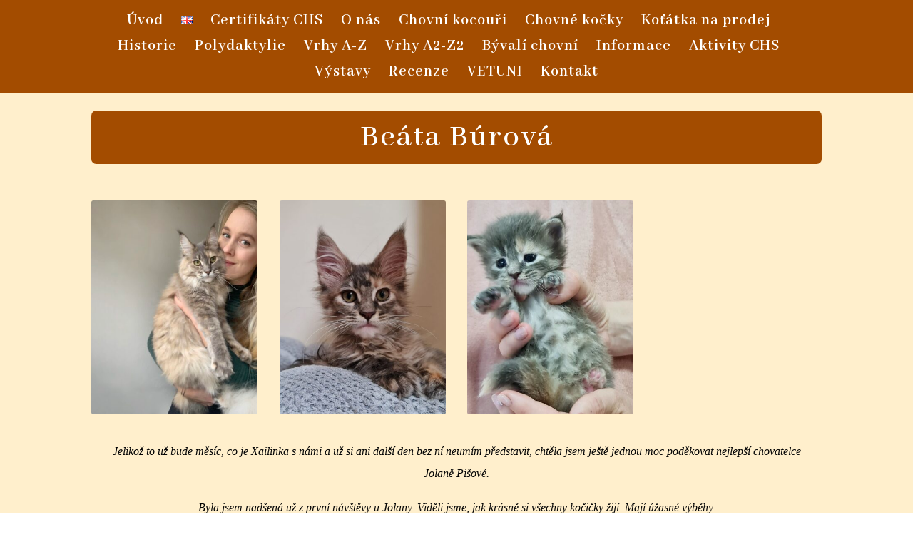

--- FILE ---
content_type: text/html; charset=UTF-8
request_url: http://nilegoddess.eu/beata-burova-napsala/
body_size: 9479
content:
<!DOCTYPE html>
<html lang="cs-CZ">
<head>
	<meta charset="UTF-8" />
<meta http-equiv="X-UA-Compatible" content="IE=edge">
	<link rel="pingback" href="http://nilegoddess.eu/xmlrpc.php" />

	<script type="text/javascript">
		document.documentElement.className = 'js';
	</script>

	<script>var et_site_url='http://nilegoddess.eu';var et_post_id='10021';function et_core_page_resource_fallback(a,b){"undefined"===typeof b&&(b=a.sheet.cssRules&&0===a.sheet.cssRules.length);b&&(a.onerror=null,a.onload=null,a.href?a.href=et_site_url+"/?et_core_page_resource="+a.id+et_post_id:a.src&&(a.src=et_site_url+"/?et_core_page_resource="+a.id+et_post_id))}
</script><link rel="alternate" href="http://nilegoddess.eu/beata-burova-napsala/" hreflang="cs" />
<link rel="alternate" href="http://nilegoddess.eu/en/beata-burova-wrote/" hreflang="en" />

	<!-- This site is optimized with the Yoast SEO plugin v15.5 - https://yoast.com/wordpress/plugins/seo/ -->
	<title>Beáta Búrová napsala - Nile Goddess</title>
	<meta name="robots" content="index, follow, max-snippet:-1, max-image-preview:large, max-video-preview:-1" />
	<link rel="canonical" href="http://nilegoddess.eu/beata-burova-napsala/" />
	<meta property="og:locale" content="cs_CZ" />
	<meta property="og:locale:alternate" content="en_GB" />
	<meta property="og:type" content="article" />
	<meta property="og:title" content="Beáta Búrová napsala - Nile Goddess" />
	<meta property="og:url" content="http://nilegoddess.eu/beata-burova-napsala/" />
	<meta property="og:site_name" content="Nile Goddess" />
	<meta property="article:publisher" content="https://www.facebook.com/profile.php?id=100014735380978" />
	<meta property="article:modified_time" content="2023-02-09T12:57:59+00:00" />
	<meta name="twitter:card" content="summary_large_image" />
	<meta name="twitter:label1" content="Odhadovaná doba čtení">
	<meta name="twitter:data1" content="2 minuty">
	<script type="application/ld+json" class="yoast-schema-graph">{"@context":"https://schema.org","@graph":[{"@type":"Organization","@id":"http://nilegoddess.eu/#organization","name":"Chovatelsk\u00e1 stanice Nile Goddess, CZ","url":"http://nilegoddess.eu/","sameAs":["https://www.facebook.com/profile.php?id=100014735380978","https://www.instagram.com/nilegoddess.cz/","https://www.youtube.com/channel/UCDq2pv4l1orhD7hei9t54_w"],"logo":{"@type":"ImageObject","@id":"http://nilegoddess.eu/#logo","inLanguage":"cs","url":"http://nilegoddess.eu/wp-content/uploads/2020/11/logo-color-small.png","width":511,"height":465,"caption":"Chovatelsk\u00e1 stanice Nile Goddess, CZ"},"image":{"@id":"http://nilegoddess.eu/#logo"}},{"@type":"WebSite","@id":"http://nilegoddess.eu/#website","url":"http://nilegoddess.eu/","name":"Nile Goddess","description":"Chovatelsk\u00e1 stanice Mainsk\u00fdch M\u00fdval\u00edch ko\u010dek","publisher":{"@id":"http://nilegoddess.eu/#organization"},"potentialAction":[{"@type":"SearchAction","target":"http://nilegoddess.eu/?s={search_term_string}","query-input":"required name=search_term_string"}],"inLanguage":"cs"},{"@type":"WebPage","@id":"http://nilegoddess.eu/beata-burova-napsala/#webpage","url":"http://nilegoddess.eu/beata-burova-napsala/","name":"Be\u00e1ta B\u00farov\u00e1 napsala - Nile Goddess","isPartOf":{"@id":"http://nilegoddess.eu/#website"},"datePublished":"2023-02-09T12:43:47+00:00","dateModified":"2023-02-09T12:57:59+00:00","inLanguage":"cs","potentialAction":[{"@type":"ReadAction","target":["http://nilegoddess.eu/beata-burova-napsala/"]}]}]}</script>
	<!-- / Yoast SEO plugin. -->


<link rel='dns-prefetch' href='//fonts.googleapis.com' />
<link rel='dns-prefetch' href='//s.w.org' />
<link rel="alternate" type="application/rss+xml" title="Nile Goddess &raquo; RSS zdroj" href="http://nilegoddess.eu/feed/" />
<link rel="alternate" type="application/rss+xml" title="Nile Goddess &raquo; RSS komentářů" href="http://nilegoddess.eu/comments/feed/" />
		<script type="text/javascript">
			window._wpemojiSettings = {"baseUrl":"https:\/\/s.w.org\/images\/core\/emoji\/13.0.1\/72x72\/","ext":".png","svgUrl":"https:\/\/s.w.org\/images\/core\/emoji\/13.0.1\/svg\/","svgExt":".svg","source":{"concatemoji":"http:\/\/nilegoddess.eu\/wp-includes\/js\/wp-emoji-release.min.js?ver=5.6"}};
			!function(e,a,t){var r,n,o,i,p=a.createElement("canvas"),s=p.getContext&&p.getContext("2d");function c(e,t){var a=String.fromCharCode;s.clearRect(0,0,p.width,p.height),s.fillText(a.apply(this,e),0,0);var r=p.toDataURL();return s.clearRect(0,0,p.width,p.height),s.fillText(a.apply(this,t),0,0),r===p.toDataURL()}function l(e){if(!s||!s.fillText)return!1;switch(s.textBaseline="top",s.font="600 32px Arial",e){case"flag":return!c([127987,65039,8205,9895,65039],[127987,65039,8203,9895,65039])&&(!c([55356,56826,55356,56819],[55356,56826,8203,55356,56819])&&!c([55356,57332,56128,56423,56128,56418,56128,56421,56128,56430,56128,56423,56128,56447],[55356,57332,8203,56128,56423,8203,56128,56418,8203,56128,56421,8203,56128,56430,8203,56128,56423,8203,56128,56447]));case"emoji":return!c([55357,56424,8205,55356,57212],[55357,56424,8203,55356,57212])}return!1}function d(e){var t=a.createElement("script");t.src=e,t.defer=t.type="text/javascript",a.getElementsByTagName("head")[0].appendChild(t)}for(i=Array("flag","emoji"),t.supports={everything:!0,everythingExceptFlag:!0},o=0;o<i.length;o++)t.supports[i[o]]=l(i[o]),t.supports.everything=t.supports.everything&&t.supports[i[o]],"flag"!==i[o]&&(t.supports.everythingExceptFlag=t.supports.everythingExceptFlag&&t.supports[i[o]]);t.supports.everythingExceptFlag=t.supports.everythingExceptFlag&&!t.supports.flag,t.DOMReady=!1,t.readyCallback=function(){t.DOMReady=!0},t.supports.everything||(n=function(){t.readyCallback()},a.addEventListener?(a.addEventListener("DOMContentLoaded",n,!1),e.addEventListener("load",n,!1)):(e.attachEvent("onload",n),a.attachEvent("onreadystatechange",function(){"complete"===a.readyState&&t.readyCallback()})),(r=t.source||{}).concatemoji?d(r.concatemoji):r.wpemoji&&r.twemoji&&(d(r.twemoji),d(r.wpemoji)))}(window,document,window._wpemojiSettings);
		</script>
		<meta content="Divi v.4.8.2" name="generator"/><style type="text/css">
img.wp-smiley,
img.emoji {
	display: inline !important;
	border: none !important;
	box-shadow: none !important;
	height: 1em !important;
	width: 1em !important;
	margin: 0 .07em !important;
	vertical-align: -0.1em !important;
	background: none !important;
	padding: 0 !important;
}
</style>
	<link rel='stylesheet' id='wp-block-library-css'  href='http://nilegoddess.eu/wp-includes/css/dist/block-library/style.min.css?ver=5.6' type='text/css' media='all' />
<link rel='stylesheet' id='divi-fonts-css'  href='http://fonts.googleapis.com/css?family=Open+Sans:300italic,400italic,600italic,700italic,800italic,400,300,600,700,800&#038;subset=latin,latin-ext&#038;display=swap' type='text/css' media='all' />
<link rel='stylesheet' id='divi-style-css'  href='http://nilegoddess.eu/wp-content/themes/Divi/style.css?ver=4.8.2' type='text/css' media='all' />
<link rel='stylesheet' id='divi-gallery-extended-styles-css'  href='http://nilegoddess.eu/wp-content/plugins/divi-gallery-extended/styles/style.min.css?ver=1.2.1' type='text/css' media='all' />
<link rel='stylesheet' id='et-builder-googlefonts-cached-css'  href='http://fonts.googleapis.com/css?family=Abhaya+Libre:regular,500,600,700,800&#038;subset=latin-ext,latin,sinhala&#038;display=swap' type='text/css' media='all' />
<link rel='stylesheet' id='dashicons-css'  href='http://nilegoddess.eu/wp-includes/css/dashicons.min.css?ver=5.6' type='text/css' media='all' />
<link rel='stylesheet' id='dtb-static-css-css'  href='http://nilegoddess.eu/wp-content/plugins/divi-toolbox/cache/rncw_dtb-style-4887606.css?ver=5.6' type='text/css' media='all' />
<script type='text/javascript' src='http://nilegoddess.eu/wp-includes/js/jquery/jquery.min.js?ver=3.5.1' id='jquery-core-js'></script>
<script type='text/javascript' src='http://nilegoddess.eu/wp-includes/js/jquery/jquery-migrate.min.js?ver=3.3.2' id='jquery-migrate-js'></script>
<link rel="https://api.w.org/" href="http://nilegoddess.eu/wp-json/" /><link rel="alternate" type="application/json" href="http://nilegoddess.eu/wp-json/wp/v2/pages/10021" /><link rel="EditURI" type="application/rsd+xml" title="RSD" href="http://nilegoddess.eu/xmlrpc.php?rsd" />
<link rel="wlwmanifest" type="application/wlwmanifest+xml" href="http://nilegoddess.eu/wp-includes/wlwmanifest.xml" /> 
<meta name="generator" content="WordPress 5.6" />
<link rel='shortlink' href='http://nilegoddess.eu/?p=10021' />
<link rel="alternate" type="application/json+oembed" href="http://nilegoddess.eu/wp-json/oembed/1.0/embed?url=http%3A%2F%2Fnilegoddess.eu%2Fbeata-burova-napsala%2F" />
<link rel="alternate" type="text/xml+oembed" href="http://nilegoddess.eu/wp-json/oembed/1.0/embed?url=http%3A%2F%2Fnilegoddess.eu%2Fbeata-burova-napsala%2F&#038;format=xml" />
<meta name="bmi-version" content="1.2.2" /><meta name="viewport" content="width=device-width, initial-scale=1.0, maximum-scale=1.0, user-scalable=0" /><link rel="preload" href="http://nilegoddess.eu/wp-content/themes/Divi/core/admin/fonts/modules.ttf" as="font" crossorigin="anonymous"><link rel="shortcut icon" href="" /><link rel="stylesheet" id="et-core-unified-10021-cached-inline-styles" href="http://nilegoddess.eu/wp-content/et-cache/10021/et-core-unified-10021-17687802517208.min.css" onerror="et_core_page_resource_fallback(this, true)" onload="et_core_page_resource_fallback(this)" /></head>
<body class="page-template-default page page-id-10021 hamburger_menu_icon4 custom_hamburger_icon dtb_mobile dtb_mobile_ dtb_blog_default et_pb_button_helper_class et_fixed_nav et_show_nav et_hide_primary_logo et_hide_fixed_logo et_hide_mobile_logo et_primary_nav_dropdown_animation_fade et_secondary_nav_dropdown_animation_fade et_header_style_centered et_pb_footer_columns3 et_cover_background et_pb_gutter osx et_pb_gutters2 et_pb_pagebuilder_layout et_smooth_scroll et_no_sidebar et_divi_theme et-db et_minified_js et_minified_css">
	<div id="page-container">

	
	
			<header id="main-header" data-height-onload="120">
			<div class="container clearfix et_menu_container">
							<div class="logo_container">
					<span class="logo_helper"></span>
					<a href="http://nilegoddess.eu/">
						<img src="http://nilegoddess.eu/wp-content/themes/Divi/images/logo.png" alt="Nile Goddess" id="logo" data-height-percentage="30" />
					</a>
				</div>
							<div id="et-top-navigation" data-height="120" data-fixed-height="50">
											<nav id="top-menu-nav">
						<ul id="top-menu" class="nav et_disable_top_tier"><li id="menu-item-555" class="menu-item menu-item-type-post_type menu-item-object-page menu-item-home menu-item-555"><a href="http://nilegoddess.eu/">Úvod</a></li>
<li id="menu-item-1609-en" class="lang-item lang-item-19 lang-item-en lang-item-first menu-item menu-item-type-custom menu-item-object-custom menu-item-1609-en"><a href="http://nilegoddess.eu/en/beata-burova-wrote/" hreflang="en-GB" lang="en-GB"><img src="[data-uri]" alt="English" width="16" height="11" style="width: 16px; height: 11px;" /></a></li>
<li id="menu-item-13105" class="menu-item menu-item-type-post_type menu-item-object-page menu-item-13105"><a href="http://nilegoddess.eu/certifikaty-chs/">Certifikáty CHS</a></li>
<li id="menu-item-671" class="menu-item menu-item-type-post_type menu-item-object-page menu-item-671"><a href="http://nilegoddess.eu/o-nas/">O nás</a></li>
<li id="menu-item-734" class="menu-item menu-item-type-post_type menu-item-object-page menu-item-734"><a href="http://nilegoddess.eu/kocouri/">Chovní kocouři</a></li>
<li id="menu-item-733" class="menu-item menu-item-type-post_type menu-item-object-page menu-item-733"><a href="http://nilegoddess.eu/kocky/">Chovné kočky</a></li>
<li id="menu-item-594" class="menu-item menu-item-type-post_type menu-item-object-page menu-item-594"><a href="http://nilegoddess.eu/kocky-na-prodej/">Koťátka na prodej</a></li>
<li id="menu-item-554" class="menu-item menu-item-type-post_type menu-item-object-page menu-item-554"><a href="http://nilegoddess.eu/historie-mainskych-myvalich-kocek/">Historie</a></li>
<li id="menu-item-649" class="menu-item menu-item-type-post_type menu-item-object-page menu-item-649"><a href="http://nilegoddess.eu/polydaktylni-mainske-myvali-kocky/">Polydaktylie</a></li>
<li id="menu-item-553" class="menu-item menu-item-type-post_type menu-item-object-page menu-item-553"><a href="http://nilegoddess.eu/vrhy/">Vrhy A-Z</a></li>
<li id="menu-item-9666" class="menu-item menu-item-type-post_type menu-item-object-page menu-item-9666"><a href="http://nilegoddess.eu/vrhy-a2-z2/">Vrhy A2-Z2</a></li>
<li id="menu-item-11508" class="menu-item menu-item-type-post_type menu-item-object-page menu-item-11508"><a href="http://nilegoddess.eu/kastrati/">Bývalí chovní</a></li>
<li id="menu-item-1352" class="menu-item menu-item-type-post_type menu-item-object-page menu-item-1352"><a href="http://nilegoddess.eu/informace/">Informace</a></li>
<li id="menu-item-6731" class="menu-item menu-item-type-post_type menu-item-object-page menu-item-6731"><a href="http://nilegoddess.eu/aktivity-chs/">Aktivity CHS</a></li>
<li id="menu-item-13089" class="menu-item menu-item-type-post_type menu-item-object-page menu-item-13089"><a href="http://nilegoddess.eu/vystavy/">Výstavy</a></li>
<li id="menu-item-10100" class="menu-item menu-item-type-post_type menu-item-object-page menu-item-10100"><a href="http://nilegoddess.eu/recenze/">Recenze</a></li>
<li id="menu-item-8750" class="menu-item menu-item-type-post_type menu-item-object-page menu-item-8750"><a href="http://nilegoddess.eu/vetuni-2/">VETUNI</a></li>
<li id="menu-item-556" class="menu-item menu-item-type-post_type menu-item-object-page menu-item-556"><a href="http://nilegoddess.eu/kontakt/">Kontakt</a></li>
</ul>						</nav>
					
					
					
					
					<div id="et_mobile_nav_menu">
				<div class="mobile_nav closed">
					<span class="select_page">Vyberte stránku</span>
					<span class="mobile_menu_bar mobile_menu_bar_toggle"></span>
				</div>
			</div>				</div> <!-- #et-top-navigation -->
			</div> <!-- .container -->
			<div class="et_search_outer">
				<div class="container et_search_form_container">
					<form role="search" method="get" class="et-search-form" action="http://nilegoddess.eu/">
					<input type="search" class="et-search-field" placeholder="Hledat &hellip;" value="" name="s" title="Hledat:" />					</form>
					<span class="et_close_search_field"></span>
				</div>
			</div>
		</header> <!-- #main-header -->
			<div id="et-main-area">
	
<div id="main-content">


			
				<article id="post-10021" class="post-10021 page type-page status-publish hentry">

				
					<div class="entry-content">
					<div id="et-boc" class="et-boc">
			
		<div class="et-l et-l--post">
			<div class="et_builder_inner_content et_pb_gutters2"><div class="et_pb_section et_pb_section_0 et_pb_with_background et_section_regular" >
				
				
				
				
					<div class="et_pb_row et_pb_row_0">
				<div class="et_pb_column et_pb_column_4_4 et_pb_column_0  et_pb_css_mix_blend_mode_passthrough et-last-child">
				
				
				<div class="et_pb_module et_pb_text et_pb_text_0  et_pb_text_align_left et_pb_bg_layout_light">
				
				
				<div class="et_pb_text_inner"><h1 style="text-align: center;">Beáta Búrová</h1></div>
			</div> <!-- .et_pb_text -->
			</div> <!-- .et_pb_column -->
				
				
			</div> <!-- .et_pb_row --><div class="et_pb_row et_pb_row_1">
				<div class="et_pb_column et_pb_column_4_4 et_pb_column_1  et_pb_css_mix_blend_mode_passthrough et-last-child">
				
				
				<div class="et_pb_module et_pb_gallery et_pb_gallery_0  et_pb_bg_layout_light et_pb_gallery_grid">
				<div class="et_pb_gallery_items et_post_gallery clearfix" data-per_page="4"><div class="et_pb_gallery_item et_pb_grid_item et_pb_bg_layout_light et_pb_gallery_item_0_0">
				<div class='et_pb_gallery_image portrait'>
					<a href="http://nilegoddess.eu/wp-content/uploads/2023/02/Xaila-a-Beata-burova-edit.jpg" title="Xaila a Beáta búrová edit">
					<img loading="lazy" width="400" height="516" src="http://nilegoddess.eu/wp-content/uploads/2023/02/Xaila-a-Beata-burova-edit-400x516.jpg" srcset="http://nilegoddess.eu/wp-content/uploads/2023/02/Xaila-a-Beata-burova-edit.jpg 479w, http://nilegoddess.eu/wp-content/uploads/2023/02/Xaila-a-Beata-burova-edit-400x516.jpg 480w" sizes="(max-width:479px) 479px, 100vw" class="wp-image-9992" />
					<span class="et_overlay"></span>
				</a>
				</div></div><div class="et_pb_gallery_item et_pb_grid_item et_pb_bg_layout_light et_pb_gallery_item_0_1">
				<div class='et_pb_gallery_image portrait'>
					<a href="http://nilegoddess.eu/wp-content/uploads/2022/07/Xaila.jpg" title="Xaila">
					<img loading="lazy" width="400" height="516" src="http://nilegoddess.eu/wp-content/uploads/2022/07/Xaila-400x516.jpg" srcset="http://nilegoddess.eu/wp-content/uploads/2022/07/Xaila.jpg 479w, http://nilegoddess.eu/wp-content/uploads/2022/07/Xaila-400x516.jpg 480w" sizes="(max-width:479px) 479px, 100vw" class="wp-image-8074" />
					<span class="et_overlay"></span>
				</a>
				</div></div><div class="et_pb_gallery_item et_pb_grid_item et_pb_bg_layout_light et_pb_gallery_item_0_2">
				<div class='et_pb_gallery_image portrait'>
					<a href="http://nilegoddess.eu/wp-content/uploads/2022/03/Xaila-2-m.jpg" title="Xaila 2 m">
					<img loading="lazy" width="400" height="516" src="http://nilegoddess.eu/wp-content/uploads/2022/03/Xaila-2-m-400x516.jpg" srcset="http://nilegoddess.eu/wp-content/uploads/2022/03/Xaila-2-m.jpg 479w, http://nilegoddess.eu/wp-content/uploads/2022/03/Xaila-2-m-400x516.jpg 480w" sizes="(max-width:479px) 479px, 100vw" class="wp-image-7045" />
					<span class="et_overlay"></span>
				</a>
				</div></div></div><!-- .et_pb_gallery_items --></div><!-- .et_pb_gallery -->
			</div> <!-- .et_pb_column -->
				
				
			</div> <!-- .et_pb_row --><div class="et_pb_row et_pb_row_2 et_pb_equal_columns">
				<div class="et_pb_column et_pb_column_4_4 et_pb_column_2  et_pb_css_mix_blend_mode_passthrough et-last-child">
				
				
				<div class="et_pb_module et_pb_text et_pb_text_1  et_pb_text_align_justified et_pb_bg_layout_light">
				
				
				<div class="et_pb_text_inner"><p style="text-align: center;"><em><span style="color: #050505;"><span style="font-family: Times New Roman, serif;"><span style="font-size: medium;">Jelikož to už bude měsíc, co je Xailinka s námi a už si ani další den bez ní neumím představit, chtěla jsem ještě jednou moc poděkovat nejlepší chovatelce Jolaně Pišové.</span></span></span></em></p>
<p style="text-align: center;"><em><span style="color: #050505;"><span style="font-family: Times New Roman, serif;"><span style="font-size: medium;">Byla jsem nadšená už z první návštěvy u Jolany. Viděli jsme, jak krásně si všechny kočičky žijí. Mají úžasné výběhy.</span></span></span></em></p>
<p style="text-align: center;"><em><span style="color: #050505;"><span style="font-family: Times New Roman, serif;"><span style="font-size: medium;">I když už jsem měla Xailinku vybranou z webových stránek, všechna koťata byla tak úžasná, že kdybych mohla, vzala bych si jich víc. Při předání Xaily mě Jolana zaučila jak nejlépe se o ni starat.</span></span></span></em></p>
<p style="text-align: center;"><em><span style="color: #050505;"><span style="font-family: Times New Roman, serif;"><span style="font-size: medium;">Moc Joli obdivuju, není to vůbec jednoduché, starat se každý den o tolik živých lásek, ale určitě jí tu lásku oplácejí. Moc děkuji i za on-line poradenství, o které jsem si Jolaně napsala. Xailinka má všechno, co jsem u kočičky hledala, a to díky výchově Jolany a Nile Goddess.</span></span></span></em></p>
<p style="text-align: center;"><em><span style="color: #050505;"><span style="font-family: Times New Roman, serif;"><span style="font-size: medium;">Beáta Búrová</span></span></span></em></p></div>
			</div> <!-- .et_pb_text -->
			</div> <!-- .et_pb_column -->
				
				
			</div> <!-- .et_pb_row --><div class="et_pb_row et_pb_row_3">
				<div class="et_pb_column et_pb_column_4_4 et_pb_column_3  et_pb_css_mix_blend_mode_passthrough et-last-child">
				
				
				<div class="et_pb_module et_pb_text et_pb_text_2  et_pb_text_align_center et_pb_bg_layout_light">
				
				
				<div class="et_pb_text_inner"><p>Na fotografie našich Mainských Mývalích koček a články na těchto stránkách se vztahuje autorské právo.</p></div>
			</div> <!-- .et_pb_text -->
			</div> <!-- .et_pb_column -->
				
				
			</div> <!-- .et_pb_row -->
				
				
			</div> <!-- .et_pb_section -->		</div><!-- .et_builder_inner_content -->
	</div><!-- .et-l -->
	
			
		</div><!-- #et-boc -->
							</div> <!-- .entry-content -->

				
				</article> <!-- .et_pb_post -->

			

</div> <!-- #main-content -->


	<span class="et_pb_scroll_top et-pb-icon"></span>


			<footer id="main-footer">
				
<div class="container">
    <div id="footer-widgets" class="clearfix">
		<div class="footer-widget"><div id="text-5" class="fwidget et_pb_widget widget_text"><h4 class="title">DŮLEŽITÉ</h4>			<div class="textwidget"><hr />
<p><a href="http://nilegoddess.eu/kontakt/">Kontakt</a><br />
<a href="http://nilegoddess.eu/ochrana-osobnich-udaju/">Ochrana osobních údajů</a><br />
<a href="http://nilegoddess.eu/certifikaty/" target="_blank" rel="noopener">Certifikáty</a></p>
</div>
		</div> <!-- end .fwidget --></div> <!-- end .footer-widget --><div class="footer-widget"><div id="text-11" class="fwidget et_pb_widget widget_text"><h4 class="title">SPOLUPRACUJEME</h4>			<div class="textwidget"><hr />
<p><a href="http://www.veterinastudenka.cz" target="_blank" rel="noopener"><b>Veterina U POTOKA</b></a></p>
<p><strong><a href="https://www.veterinarstudenka.cz" target="_blank" rel="noopener">MVDr. Storzerová -Taliánová</a></strong></p>
<p><a href="https://www.rajenpets.cz/cz/" target="_blank" rel="noopener"><b>RaJen Pets s.r.o.</b></a></p>
<p><a href="https://www.facebook.com/groups/2799045283707886" target="_blank" rel="noopener"><b>Reklama &#8211; Polygrafie</b></a><br />
<span style="font-weight: 400;">Silvie Březinová</span></p>
<p><span style="font-weight: 400;"><a href="https://www.canis-prosper.cz/" target="_blank" rel="noopener"><b>Josera</b></a><br />
Canis Prosper s.r.o.<br />
</span></p>
<p><a href="https://www.zoohit.cz/" target="_blank" rel="noopener"><b>ZOOHIT</b></a></p>
<p><a href="https://www.farmina.com/cz/" target="_blank" rel="noopener"><b>Farmina &#8211; NOVIKO, s.r.o.</b></a></p>
<p><a href="https://www.facebook.com/catround.cz" target="_blank" rel="noopener"><strong>CatRound</strong></a></p>
<p><a href="https://www.kocicistromy.cz/" target="_blank" rel="noopener"><strong>Kočičí stromy</strong></a></p>
<p>&nbsp;</p>
</div>
		</div> <!-- end .fwidget --></div> <!-- end .footer-widget --><div class="footer-widget"><div id="text-2" class="fwidget et_pb_widget widget_text"><h4 class="title">KONTAKT</h4>			<div class="textwidget"><hr />
<p>Chovatelská stanice<br />
<strong>Nile Goddess, CZ</strong><br />
Jolana Pišová, B. Com.<br />
<strong>Adresa:</strong> Městský kopec 290/20,<br />
74301  Bílovec, <strong>Czech Republic</strong></p>
<p><strong>IČ:</strong> 60763990</p>
<p><strong>Telefon: </strong>+420 776 605 758</p>
<p><strong>Volejte prosím v tyto časy:</strong><br />
<strong data-start="43" data-end="61">Pondělí–Pátek:</strong> 13:00–18:00<br data-start="73" data-end="76" /><strong data-start="76" data-end="87" data-is-only-node="">Sobota:</strong> 13:00–15:00</p>
<p><strong>Email:</strong> joli.one@seznam.cz</p>
<p><strong>Web:</strong> <a href="http://nilegoddess.eu/">www.nilegoddess.eu</a><br />
<strong><a href="https://www.facebook.com/nilegoddesscz" target="_blank" rel="noopener">FaceBook</a></strong><br />
<strong><a href="https://www.youtube.com/channel/UCDq2pv4l1orhD7hei9t54_w" target="_blank" rel="noopener">YouTube</a></strong><br />
<strong><a href="https://www.instagram.com/nilegoddess.cz/" target="_blank" rel="noopener">Instagram</a></strong></p>
</div>
		</div> <!-- end .fwidget --></div> <!-- end .footer-widget -->    </div> <!-- #footer-widgets -->
</div>    <!-- .container -->

		
				<div id="footer-bottom">
					<div class="container clearfix">
									</div>	<!-- .container -->
				</div>
			</footer> <!-- #main-footer -->
		</div> <!-- #et-main-area -->


	</div> <!-- #page-container -->

			<div class="dtb-m-menu-trigger">
			<div class="mobile_menu_bar mobile_menu_bar_toggle"></div>
		</div>
		
	<div id="dtb-m-menu" class="dtb-out">
	<div class="menu-wrapper">
	
	<div class="nav-wrapper"><ul id="menu-vrhy" class="dtb-mobile-menu"><li class="menu-item menu-item-type-post_type menu-item-object-page menu-item-home menu-item-555"><a href="http://nilegoddess.eu/">Úvod</a></li>
<li class="lang-item lang-item-19 lang-item-en lang-item-first menu-item menu-item-type-custom menu-item-object-custom menu-item-1609-en"><a href="http://nilegoddess.eu/en/beata-burova-wrote/" hreflang="en-GB" lang="en-GB"><img src="[data-uri]" alt="English" width="16" height="11" style="width: 16px; height: 11px;" /></a></li>
<li class="menu-item menu-item-type-post_type menu-item-object-page menu-item-13105"><a href="http://nilegoddess.eu/certifikaty-chs/">Certifikáty CHS</a></li>
<li class="menu-item menu-item-type-post_type menu-item-object-page menu-item-671"><a href="http://nilegoddess.eu/o-nas/">O nás</a></li>
<li class="menu-item menu-item-type-post_type menu-item-object-page menu-item-734"><a href="http://nilegoddess.eu/kocouri/">Chovní kocouři</a></li>
<li class="menu-item menu-item-type-post_type menu-item-object-page menu-item-733"><a href="http://nilegoddess.eu/kocky/">Chovné kočky</a></li>
<li class="menu-item menu-item-type-post_type menu-item-object-page menu-item-594"><a href="http://nilegoddess.eu/kocky-na-prodej/">Koťátka na prodej</a></li>
<li class="menu-item menu-item-type-post_type menu-item-object-page menu-item-554"><a href="http://nilegoddess.eu/historie-mainskych-myvalich-kocek/">Historie</a></li>
<li class="menu-item menu-item-type-post_type menu-item-object-page menu-item-649"><a href="http://nilegoddess.eu/polydaktylni-mainske-myvali-kocky/">Polydaktylie</a></li>
<li class="menu-item menu-item-type-post_type menu-item-object-page menu-item-553"><a href="http://nilegoddess.eu/vrhy/">Vrhy A-Z</a></li>
<li class="menu-item menu-item-type-post_type menu-item-object-page menu-item-9666"><a href="http://nilegoddess.eu/vrhy-a2-z2/">Vrhy A2-Z2</a></li>
<li class="menu-item menu-item-type-post_type menu-item-object-page menu-item-11508"><a href="http://nilegoddess.eu/kastrati/">Bývalí chovní</a></li>
<li class="menu-item menu-item-type-post_type menu-item-object-page menu-item-1352"><a href="http://nilegoddess.eu/informace/">Informace</a></li>
<li class="menu-item menu-item-type-post_type menu-item-object-page menu-item-6731"><a href="http://nilegoddess.eu/aktivity-chs/">Aktivity CHS</a></li>
<li class="menu-item menu-item-type-post_type menu-item-object-page menu-item-13089"><a href="http://nilegoddess.eu/vystavy/">Výstavy</a></li>
<li class="menu-item menu-item-type-post_type menu-item-object-page menu-item-10100"><a href="http://nilegoddess.eu/recenze/">Recenze</a></li>
<li class="menu-item menu-item-type-post_type menu-item-object-page menu-item-8750"><a href="http://nilegoddess.eu/vetuni-2/">VETUNI</a></li>
<li class="menu-item menu-item-type-post_type menu-item-object-page menu-item-556"><a href="http://nilegoddess.eu/kontakt/">Kontakt</a></li>
</ul></div></div></div><script type='text/javascript' id='divi-custom-script-js-extra'>
/* <![CDATA[ */
var DIVI = {"item_count":"%d Item","items_count":"%d Items"};
var et_shortcodes_strings = {"previous":"P\u0159edchoz\u00ed","next":"N\u00e1sleduj\u00edc\u00ed"};
var et_pb_custom = {"ajaxurl":"http:\/\/nilegoddess.eu\/wp-admin\/admin-ajax.php","images_uri":"http:\/\/nilegoddess.eu\/wp-content\/themes\/Divi\/images","builder_images_uri":"http:\/\/nilegoddess.eu\/wp-content\/themes\/Divi\/includes\/builder\/images","et_frontend_nonce":"fe1b9f8f02","subscription_failed":"Pros\u00edm, zkontrolujte, zda pole n\u00ed\u017ee a ujist\u011bte se, \u017ee jste zadali spr\u00e1vn\u00e9 informace.","et_ab_log_nonce":"4e66dd109e","fill_message":"Vypl\u0148te pros\u00edm n\u00e1sleduj\u00edc\u00ed pol\u00ed\u010dka:","contact_error_message":"Opravte pros\u00edm n\u00e1sleduj\u00edc\u00ed chyby:","invalid":"Neplatn\u00e1 e-mailov\u00e1 adresa","captcha":"Captcha","prev":"P\u0159edchoz\u00ed","previous":"P\u0159edchoz\u00ed","next":"Dal\u0161\u00ed","wrong_captcha":"V k\u00f3du CAPTCHA jste zadali nespr\u00e1vnou \u010d\u00edslici.","wrong_checkbox":"Checkbox","ignore_waypoints":"no","is_divi_theme_used":"1","widget_search_selector":".widget_search","ab_tests":[],"is_ab_testing_active":"","page_id":"10021","unique_test_id":"","ab_bounce_rate":"5","is_cache_plugin_active":"no","is_shortcode_tracking":"","tinymce_uri":""}; var et_builder_utils_params = {"condition":{"diviTheme":true,"extraTheme":false},"scrollLocations":["app","top"],"builderScrollLocations":{"desktop":"app","tablet":"app","phone":"app"},"onloadScrollLocation":"app","builderType":"fe"}; var et_frontend_scripts = {"builderCssContainerPrefix":"#et-boc","builderCssLayoutPrefix":"#et-boc .et-l"};
var et_pb_box_shadow_elements = [];
var et_pb_motion_elements = {"desktop":[],"tablet":[],"phone":[]};
var et_pb_sticky_elements = [];
/* ]]> */
</script>
<script type='text/javascript' src='http://nilegoddess.eu/wp-content/themes/Divi/js/custom.unified.js?ver=4.8.2' id='divi-custom-script-js'></script>
<script type='text/javascript' src='http://nilegoddess.eu/wp-content/plugins/divi-gallery-extended/scripts/frontend-bundle.min.js?ver=1.2.1' id='divi-gallery-extended-frontend-bundle-js'></script>
<script type='text/javascript' src='http://nilegoddess.eu/wp-content/themes/Divi/core/admin/js/common.js?ver=4.8.2' id='et-core-common-js'></script>
<script type='text/javascript' id='divi-toolbox-scripts-js-extra'>
/* <![CDATA[ */
var toolbox_values = {"dtb_enable_popup":"","dtb_enable_typing":"","dtb_mobile_parallax":"","dtb_popup_number":"1","dtb_readmore_text_enable":"","dtb_readmore_text":"Read More","dtb_comments_text":"Submit a Comment","dtb_sec_btn_class":"dtb-button","dtb_sticky_footer":"","dtb_social_enable":"","dtb_social_links":"","dtb_instagram_url":"","dtb_youtube_url":"","dtb_linkedin_url":"","dtb_pinterest_url":"","dtb_tumblr_url":"","dtb_flickr_url":"","dtb_dribble_url":"","dtb_vimeo_url":"","dtb_skype_url":"","dtb_social_target":"","dtb_social_move":"","dtb_social_mobile_add":"","dtb_btt":"","dtb_btt_link":"","dtb_btt_url":"#","social_head_hover":"","social_foot_hover":"","dtb_fixed_logo":"","dtb_fixed_logo_url":"","dtb_mobile_logo":"","dtb_mobile_logo_url":"","dtb_mobile_breakpoint":"1200","cta_hover_style":"","dtb_cta_link":"","dtb_cta_link_type":"","dtb_mobile_nested":"","dtb_mobile_enable":"1","dtb_enable_custom_m_menu":"1","dtb_custom_m_menu":"hlavni-menu","dtb_m_m_animation_page":"","dtb_m_m_animation_type":"","dtb_m_m_width":"","dtb_m_m_width_max":"240","dtb_m_m_hamburger_show":"1","dtb_m_mobile_trigger":"1","dtb_m_m_fixed":"","dtb_sidebar_search":"","dtb_post_meta":"","dtb_post_author":"","dtb_single_after_content_layout":"","dtb_post_related":"","dtb_post_prev_next":"","dtb_archive_button":"1","dtb_archive_btn_hover":"","dtb_archive_styles":"","dtb_blog_layout":"","dtb_comments_styles":"","dtb_comments_btn_hover":"","dtb_hide_post_title":"","dtb_footer_reveal":"","dtb_footer_reveal_mobile_off":"","dtb_testimonial_photo":"","dtb_enable_equal_height":"","dtb_equal_height_blurb":"","dtb_equal_height_pricing":"","dtb_equal_height_quote":"","dtb_equal_height_breakpoint":"479","dtb_enable_sticky":"","dtb_buttons_hover":"","dtb_sec_btn_hover":"","dtb_follow_the_mouse":"","dtb_fixed_scroll":"","dtb_fixed_scroll_offset":"100","dtb_move_page_below_header":"","dtb_equal_archive_img":"","dtb_equal_archive_boxed":"","dtb_vb_enabled":""};
/* ]]> */
</script>
<script type='text/javascript' src='http://nilegoddess.eu/wp-content/plugins/divi-toolbox/assets/js/toolbox-scripts.js?ver=1.6.12' id='divi-toolbox-scripts-js'></script>
<script type='text/javascript' src='http://nilegoddess.eu/wp-includes/js/wp-embed.min.js?ver=5.6' id='wp-embed-js'></script>
</body>
</html>
